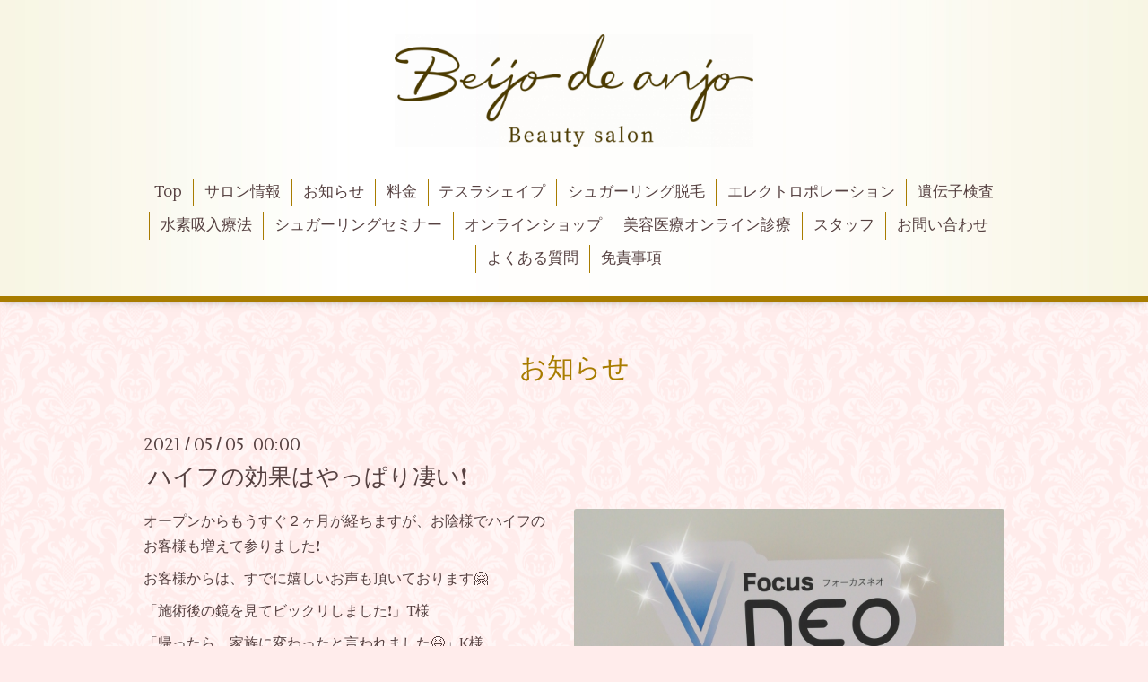

--- FILE ---
content_type: text/html; charset=utf-8
request_url: https://beijodeanjo.com/info/3908050
body_size: 3693
content:
<!DOCTYPE html>
<html lang="ja">
<head>
  <!-- Aroma: ver.202303270000 -->
  <meta charset="utf-8">
  <title>ハイフの効果はやっぱり凄い❗ - Beijo de anjo</title>
  <meta name="viewport" content="width=device-width,initial-scale=1,user-scalable=no">
  <meta name="description" content="オープンからもうすぐ２ヶ月が経ちますが、お陰様でハイフのお客様も増えて参りました❗お客様からは、すでに嬉しいお声も頂いております🤗「施術後の鏡を見てビックリ...">
  <meta name="keywords" content="エレクトロポレーション、Beijo de anjo,ベイジョデアンジョ,シュガーリング,新潟市,新潟,小顔,リフトアップ,痩身,脱毛,ほうれい線,しわ,二重あご,男性,けやき通り、電磁波パルス痩身、">
  <meta property="og:title" content="ハイフの効果はやっぱり凄い❗">
  <meta property="og:image" content="https://cdn.goope.jp/170156/210505152257-609239c1a61e7.jpg">
  <meta property="og:site_name" content="Beijo de anjo">
  <link rel="shortcut icon" href="//cdn.goope.jp/170156/210714161446-60ee8ee6dd7d6.ico" />
  <link rel="alternate" type="application/rss+xml" title="Beijo de anjo / RSS" href="/feed.rss">
  <link rel="stylesheet" href="//fonts.googleapis.com/css?family=Lustria">
  <link rel="stylesheet" href="/style.css?698613-1747998695">
  <link rel="stylesheet" href="/css/font-awesome/css/font-awesome.min.css">
  <link rel="stylesheet" href="/assets/slick/slick.css">
  <link rel="stylesheet" href="/css/theme_aroma/colorbox.css">
  <script src="/assets/jquery/jquery-3.5.1.min.js"></script>
  <script src="/assets/clipsquareimage/jquery.clipsquareimage.js"></script>
</head>
<body id="info">

  <div class="totop">
    <i class="button fa fa-angle-up"></i>
  </div>

  <div id="container">

    <!-- #header -->
    <div id="header" class="cd-header">
      <div class="inner">

      <div class="element shop_tel" data-shoptel="050-3623-5211">
        <div>
          <i class="fa fa-phone"></i>&nbsp;050-3623-5211
        </div>
      </div>

      <h1 class="element logo">
        <a class="shop_sitename" href="https://beijodeanjo.com"><img src='//cdn.goope.jp/170156/201124021810acm7_l.png' alt='Beijo de anjo' /></a>
      </h1>

      <div class="element site_description">
        <span></span>
      </div>

      <div class="element navi pc">
        <ul class="navi_list">
          
          <li class="navi_top">
            <a href="/" >Top</a>
          </li>
          
          <li class="navi_about">
            <a href="/about" >サロン情報</a>
          </li>
          
          <li class="navi_info active">
            <a href="/info" >お知らせ</a><ul class="sub_navi">
<li><a href='/info/2026-01'>2026-01（2）</a></li>
<li><a href='/info/2025-12'>2025-12（2）</a></li>
<li><a href='/info/2025-11'>2025-11（3）</a></li>
<li><a href='/info/2025-10'>2025-10（2）</a></li>
<li><a href='/info/2025-09'>2025-09（3）</a></li>
<li><a href='/info/2025-08'>2025-08（3）</a></li>
<li><a href='/info/2025-07'>2025-07（4）</a></li>
<li><a href='/info/2025-06'>2025-06（2）</a></li>
<li><a href='/info/2025-05'>2025-05（4）</a></li>
<li><a href='/info/2025-04'>2025-04（4）</a></li>
<li><a href='/info/2025-03'>2025-03（6）</a></li>
<li><a href='/info/2025-02'>2025-02（4）</a></li>
<li><a href='/info/2025-01'>2025-01（5）</a></li>
<li><a href='/info/2024-12'>2024-12（3）</a></li>
<li><a href='/info/2024-11'>2024-11（2）</a></li>
<li><a href='/info/2024-10'>2024-10（3）</a></li>
<li><a href='/info/2024-09'>2024-09（5）</a></li>
<li><a href='/info/2024-08'>2024-08（8）</a></li>
<li><a href='/info/2024-07'>2024-07（2）</a></li>
<li><a href='/info/2024-06'>2024-06（3）</a></li>
<li><a href='/info/2024-04'>2024-04（1）</a></li>
<li><a href='/info/2024-03'>2024-03（2）</a></li>
<li><a href='/info/2024-02'>2024-02（2）</a></li>
<li><a href='/info/2024-01'>2024-01（3）</a></li>
<li><a href='/info/2023-12'>2023-12（3）</a></li>
<li><a href='/info/2023-11'>2023-11（4）</a></li>
<li><a href='/info/2023-10'>2023-10（3）</a></li>
<li><a href='/info/2023-09'>2023-09（2）</a></li>
<li><a href='/info/2023-08'>2023-08（4）</a></li>
<li><a href='/info/2023-07'>2023-07（4）</a></li>
<li><a href='/info/2023-06'>2023-06（1）</a></li>
<li><a href='/info/2023-05'>2023-05（4）</a></li>
<li><a href='/info/2023-04'>2023-04（3）</a></li>
<li><a href='/info/2023-03'>2023-03（4）</a></li>
<li><a href='/info/2023-02'>2023-02（6）</a></li>
<li><a href='/info/2023-01'>2023-01（6）</a></li>
<li><a href='/info/2022-12'>2022-12（4）</a></li>
<li><a href='/info/2022-11'>2022-11（5）</a></li>
<li><a href='/info/2022-10'>2022-10（6）</a></li>
<li><a href='/info/2022-09'>2022-09（6）</a></li>
<li><a href='/info/2022-08'>2022-08（13）</a></li>
<li><a href='/info/2022-07'>2022-07（10）</a></li>
<li><a href='/info/2022-06'>2022-06（8）</a></li>
<li><a href='/info/2022-05'>2022-05（15）</a></li>
<li><a href='/info/2022-04'>2022-04（13）</a></li>
<li><a href='/info/2022-03'>2022-03（10）</a></li>
<li><a href='/info/2022-02'>2022-02（14）</a></li>
<li><a href='/info/2022-01'>2022-01（16）</a></li>
<li><a href='/info/2021-12'>2021-12（20）</a></li>
<li><a href='/info/2021-11'>2021-11（10）</a></li>
<li><a href='/info/2021-10'>2021-10（14）</a></li>
<li><a href='/info/2021-09'>2021-09（12）</a></li>
<li><a href='/info/2021-08'>2021-08（18）</a></li>
<li><a href='/info/2021-07'>2021-07（20）</a></li>
<li><a href='/info/2021-06'>2021-06（22）</a></li>
<li><a href='/info/2021-05'>2021-05（19）</a></li>
<li><a href='/info/2021-04'>2021-04（18）</a></li>
<li><a href='/info/2021-03'>2021-03（22）</a></li>
<li><a href='/info/2021-02'>2021-02（3）</a></li>
<li><a href='/info/2020-11'>2020-11（1）</a></li>
</ul>

          </li>
          
          <li class="navi_menu">
            <a href="/menu" >料金</a>
          </li>
          
          <li class="navi_free free_470449">
            <a href="/free/teslashape" >テスラシェイプ</a>
          </li>
          
          <li class="navi_free free_382521">
            <a href="/free/sugaring" >シュガーリング脱毛</a>
          </li>
          
          <li class="navi_free free_407080">
            <a href="/free/electroporation-wovestyle" >エレクトロポレーション</a>
          </li>
          
          <li class="navi_links links_68660">
            <a href="https://beijodeanjo.my.canva.site/" target="_blank">遺伝子検査</a>
          </li>
          
          <li class="navi_free free_471001">
            <a href="/free/suiso" >水素吸入療法</a>
          </li>
          
          <li class="navi_free free_433591">
            <a href="/free/seminar" >シュガーリングセミナー</a>
          </li>
          
          <li class="navi_links links_69920">
            <a href="https://beijodeanjo.shop-pro.jp/" target="_blank">オンラインショップ</a>
          </li>
          
          <li class="navi_free free_439412">
            <a href="/free/dronline" >美容医療オンライン診療</a>
          </li>
          
          <li class="navi_staff">
            <a href="/staff" >スタッフ</a>
          </li>
          
          <li class="navi_contact">
            <a href="/contact" >お問い合わせ</a>
          </li>
          
          <li class="navi_free free_389078">
            <a href="/free/q-and-a" >よくある質問</a>
          </li>
          
          <li class="navi_free free_382520">
            <a href="/free/hifu_focusneo" >免責事項</a>
          </li>
          
        </ul>
      </div>
      <!-- /#navi -->

      </div>
      <!-- /.inner -->

      <div class="navi mobile"></div>

      <div id="button_navi">
        <div class="navi_trigger cd-primary-nav-trigger">
          <i class="fa fa-navicon"></i>
        </div>
      </div>

    </div>
    <!-- /#header -->

    <div id="content">

<!-- CONTENT ----------------------------------------------------------------------- -->






<!----------------------------------------------
ページ：インフォメーション
---------------------------------------------->
<div class="inner">

  <h2 class="page_title">
    <span>お知らせ</span>
  </h2>

  <!-- .autopagerize_page_element -->
  <div class="autopagerize_page_element">

    
    <!-- .article -->
    <div class="article">

      <div class="date">
        2021<span> / </span>05<span> / </span>05&nbsp;&nbsp;00:00
      </div>

      <div class="body">
        <h3 class="article_title">
          <a href="/info/3908050">ハイフの効果はやっぱり凄い❗</a>
        </h3>

        <div class="photo">
          <img src='//cdn.goope.jp/170156/210505152257-609239c1a61e7.jpg' alt='ハイフの効果はやっぱり凄い❗'/>
        </div>

        <div class="textfield">
          <p>オープンからもうすぐ２ヶ月が経ちますが、お陰様でハイフのお客様も増えて参りました❗</p>
<p>お客様からは、すでに嬉しいお声も頂いております🤗</p>
<p>「施術後の鏡を見てビックリしました❗」T様</p>
<p>「帰ったら、家族に変わったと言われました😆」K様</p>
<p>「おしりの段々が薄くなってるのが分かります😂」O様</p>
<p>「ほうれい線が薄くなった気がする😍」Y 様</p>
<p>どのお客様もまだ数回しか施術をしていないのに、効果を実感して頂くことは、大変嬉しいことです。</p>
<p>しかし、中には「自分じゃあまり分からないの😞」と実感されていないお客様もいらっしゃいます。</p>
<p>原因を突き止める事は出来ませんが、その日の体調やホルモンバランス、体質、食生活、日頃のエネルギー消費量など、原因は様々ですので、効果を実感出来ていない方は、是非、日頃の生活を見直してみるのも良いのかもしれません。</p>
<p>実際に私も体調を崩していた時にハイフを受けたことがありましたが、効果なしでした。</p>
<p>第一に健康でなければなりません。</p>
<p>お客様には、元気なお身体で施術して頂きたいと思います🤗</p>
<p>&nbsp;</p>
        </div>
      </div>

    </div>
    <!-- /.article -->
    

  </div>
  <!-- /.autopagerize_page_element -->

</div>
<!-- /.inner -->




























<!-- CONTENT ----------------------------------------------------------------------- -->

    </div>
    <!-- /#content -->


    


    <div class="gadgets">
      <div class="inner">
      </div>
    </div>

    <div class="sidebar">
      <div class="inner">

        <div class="block today_area">
          <h3>Schedule</h3>
          <dl>
            <dt class="today_title">
              2026.01.11 Sunday
            </dt>
            
          </dl>
        </div>

        <div class="block counter_area">
          <h3>Counter</h3>
          <div>Today: <span class="num">43</span></div>
          <div>Yesterday: <span class="num">251</span></div>
          <div>Total: <span class="num">344402</span></div>
        </div>

        <div class="block qr_area">
          <h3>Mobile</h3>
          <img src="//r.goope.jp/qr/beijodeanjo"width="100" height="100" />
        </div>

      </div>
    </div>

    <div class="social">
      <div class="inner"><div id="navi_parts">
<div class="navi_parts_detail">
<a href="https://lin.ee/9oySpsN"><img height="36" border="0" src="https://scdn.line-apps.com/n/line_add_friends/btn/ja.png"></a>
</div>
</div>
</div>
    </div>

    <div id="footer">
        <div class="inner">

          <div class="shop_name">
            <a href="https://beijodeanjo.com">Beijo de anjo</a>
          </div>

          <div class="footer_social_wrap">
            
            <a href="https://twitter.com/anjo_beijo" target="_blank">
              <span class="icon-twitter"></span>
            </a>
            
            

            
            <a href="https://www.instagram.com/beijo_de_anjo.2.1/" target="_blank">
              <span class="icon-instagram"></span>
            </a>
            
          </div>

          

          <div class="copyright">
            &copy;2026 <a href="https://beijodeanjo.com">Beijo de anjo</a>. All Rights Reserved.
          </div>

          <div>
            <div class="powered">
              Powered by <a class="link_color_02" href="https://goope.jp/">グーペ</a> /
              <a class="link_color_02" href="https://admin.goope.jp/">Admin</a>
            </div>

            <div class="shop_rss">
              <span>/ </span><a href="/feed.rss">RSS</a>
            </div>
          </div>

        </div>
    </div>

  </div>
  <!-- /#container -->

  <script src="/assets/colorbox/jquery.colorbox-1.6.4.min.js"></script>
  <script src="/js/tooltip.js"></script>
  <script src="/assets/slick/slick.js"></script>
  <script src="/assets/lineup/jquery-lineup.min.js"></script>
  <script src="/assets/tile/tile.js"></script>
  <script src="/js/theme_aroma/init.js"></script>
</body>
</html>
